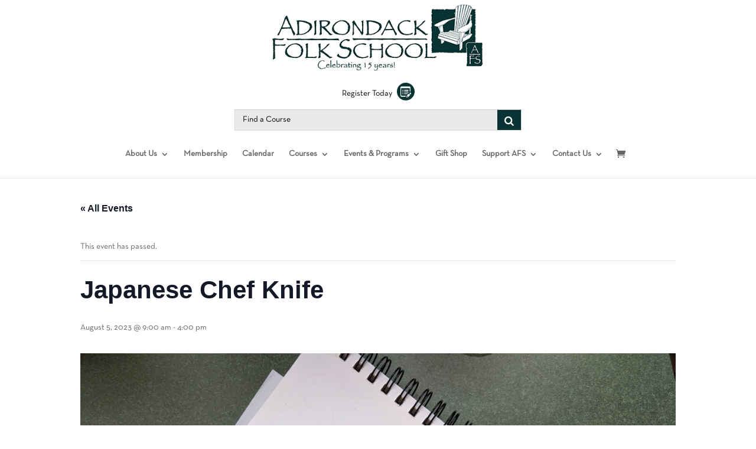

--- FILE ---
content_type: text/css
request_url: https://adirondackfolkschool.org/wp-content/plugins/waitlist-woocommerce/xoo-form-fields-fw/assets/css/xoo-aff-style.css?ver=2.0.6
body_size: 1409
content:
/* Fields */
.xoo-aff-input-group {
    position: relative;
    display: flex;
    border-collapse: separate;
    width: 100%;
}

.xoo-aff-input-group:first-child {
    border-right: 0;
}

.xoo-aff-group input{
    box-sizing: border-box;
}


.xoo-aff-input-group .xoo-aff-input-icon {
    padding: 6px 0;
    font-size: 14px;
    text-align: center;
    border-radius: 4px;
    align-items: center;
    height: auto;
    align-self: stretch;
    display: flex;
    width: 100%;
    justify-content: center;
    border-style: solid;
}

body:not(.rtl) .xoo-aff-input-group .xoo-aff-input-icon{
    border-right: 0;
    border-bottom-right-radius: 0;
    border-top-right-radius: 0;
}

.xoo-aff-group input[type="text"], .xoo-aff-group input[type="password"], .xoo-aff-group input[type="email"], .xoo-aff-group input[type="number"], .xoo-aff-group select, .xoo-aff-group select + .select2, .xoo-aff-group input[type="tel"], .xoo-aff-group input[type="file"]{
    flex-grow: 1;
    min-width: 1px;
    margin: 0;
    position: relative;
    z-index: 2;
    width: 100%!important;
    margin-bottom: 0!important;
    height: 50px;
    padding: 6px 12px;
    font-size: 14px;
    line-height: 3.428571;
    background-image: none;
    border: 1px solid #ccc;
    border-style: solid;
    border-radius: 4px;
    -webkit-box-shadow: inset 0 1px 1px rgba(0,0,0,0.075);
    box-shadow: inset 0 1px 1px rgba(0,0,0,0.075);
    -webkit-transition: border-color ease-in-out .15s, -webkit-box-shadow ease-in-out .15s;
    -o-transition: border-color ease-in-out .15s, box-shadow ease-in-out .15s;
    transition: border-color ease-in-out .15s, box-shadow ease-in-out .15s;
    outline: 0;
}

.xoo-aff-group input::file-selector-button {
    background-color: transparent;
    border: 0;
    padding: 0;
    margin-right: 10px;
}


.xoo-aff-group label{
    font-weight: 600;
    display: block;
    margin-bottom: 5px;
}

.xoo-aff-group {
    float: left;
    width: calc(100% - 20px);
    position: relative;
}

.xoo-aff-group.onehalf{
    width: calc(50% - 20px);
    margin-right: 20px;
}

.xoo-aff-group.onethird {
    width: calc(30% - 20px);
    margin-right: 20px;
}


.xoo-aff-group.twothird {
    width: calc(70% - 20px);
    margin-right: 20px;
}

.xoo-aff-group.onefourth {
    width: calc(25% - 20px);
    margin-right: 20px;
}

.xoo-aff-group.threefourth {
    width: calc(75% - 20px);
    margin-right: 20px;
}


div#ui-datepicker-div {
    z-index: 99999999999!important;
}
.xoo-aff-single_checkbox .xoo-aff-label{
    display: none;
}

.xoo-aff-options-list label {
    font-weight: 400;
}

.xoo-aff-fields {
    display: table;
    width: 100%;
}
.xoo-aff-group.xoo-aff-checkbox_single {
    min-height: auto;
}

.xoo-aff-group.one.xoo-aff-checkbox_single {
    margin-bottom: 10px;
}

.xoo-aff-group.xoo-aff-cont-checkbox_single {
    margin-bottom: 5px;
}


/* Password Strength */
.xoo-aff-password-strength {
    text-align: center;
    font-weight: 600;
    padding: 3px 0.5em;
    font-size: 1em;
}

.xoo-aff-password-strength.strong {
    background-color: #c1e1b9;
    border-color: #83c373;
}

.xoo-aff-password-strength.short {
    background-color: #f1adad;
    border-color: #e35b5b;
}

.xoo-aff-password-strength.bad {
    background-color: #fbc5a9;
    border-color: #f78b53;
}

.xoo-aff-password-strength.good {
    background-color: #ffe399;
    border-color: #ffc733;
}

.xoo-aff-password-hint {
    margin: 0.5em 0 0;
    display: block;
}

.xoo-aff-radio input, .xoo-aff-checkbox_single input, .xoo-aff-checkbox_list input {
    margin-right: 5px;
}


/* Select 2 */
body .select2-dropdown {
    z-index: 99999999999;
}

.xoo-aff-group .select2-container .select2-selection.select2-selection--single {
    border: 0;
    height: 100%;
    background-color: transparent;
    margin: 0 0 0 0;
    border-radius: 0;
    line-height: inherit;
    padding: 0;
}

.xoo-aff-group .select2.select2-container .select2-selection .select2-selection__rendered {
    padding: 0;
    line-height: inherit;
    height: inherit;
}

.xoo-aff-group .select2-container--default .select2-selection--single .select2-selection__arrow {
    top: 50%;
    transform: translateY(-50%);
}


.xoo-aff-group .select2-container *:focus {
    outline: none;
}

.xoo-aff-group select, .xoo-aff-group select + .select2 {
    padding: 0 15px;
}


select.xoo-aff-states{
    display: none;
}

@media only screen and (max-width: 450px) {
    .xoo-aff-group.onehalf , .xoo-aff-group.onefourth, .xoo-aff-group.onethird , .xoo-aff-group, .xoo-aff-group.twothird {
        width: calc(100% - 20px);
    }
    .xoo-aff-group {
        margin-right: 0;
    }
}

.xoo-aff-flag-cont {
    display: flex;
    align-items: center;
    height: inherit;
} 
.xoo-aff-flag-cont span:nth-child(1) {
    margin-right: 6px;
}
 
.select2-results .xoo-aff-flag-cont span:nth-child(2) {
    font-size: 12px;
}

span.xoo-aff-pwtog-hide {
    display: none;
}

.xoo-aff-pw-toggle {
    display: flex;
    align-items: center;
    right: 5px;
    position: absolute;
    z-index: 2;
    top: 0;
    bottom: 0;
    user-select: none;
}

.xoo-aff-pw-toggle > * {
    cursor: pointer;
    padding: 5px;
}

.xoo-aff-select2-dropdown {
    min-width: 140px;
}

/* Profile */
label.xoo-aff-file-profile input[type="file"] {
    width: 0 !important;
    height: 0 !important;
    padding: 0 !important;
    position: absolute !important;
    top: 30px !important;
    z-index: -1;
}

label.xoo-aff-file-profile .xoo-aff-input-icon {
    border: 0;
    margin: 0 auto;
    padding: 0;
    background-color: transparent;
}

label.xoo-aff-file-profile {
    display: table;
    margin: 0 auto;
}

label.xoo-aff-file-profile .xoo-aff-input-group {
    margin: 0 auto;
    display: table;
    width: auto;
    cursor: pointer;
}


.xoo-ff-file-pladd, .xoo-ff-file-plcheck {
    position: absolute;
    background-color: #fff;
    padding: 2px;
    border-radius: 50%;
    bottom: 0px;
    right: 0;
}

.xoo-aff-file-profile .xoo-ff-file-plcheck {
    color: #058105;
    display: none;
}

.xoo-aff-file-profile-cont:not(.one) + .xoo-aff-group:not(.one) {
    align-self: center;
}

.xoo-ff-file-preview{
    border-radius: 50%;
}

.xoo-aff-file-profile-cont .xoo-ff-files{
    text-align: center;
}

.xoo-aff-file-profile-cont .xoo-aff-label {
    margin-top: 5px;
    margin-bottom: 0;
}


.xoo-aff-auto-fetch-loc {
    font-size: 90%;
    cursor: pointer;
    margin-top: 5px;
    margin-bottom: -10px;
    display: block;
    text-align: right;
}

.xoo-aff-auto-fetch-loc span{
    margin: 0 5px;
}

.pac-container{
    z-index: 9999999999;
}

.xoo-aff-one-line .xoo-aff-radio {
    display: inline-flex;
    flex-wrap: wrap;
}

.xoo-aff-one-line .xoo-aff-radio label {
    margin-right: 10px;
    display: flex;
    align-items: center;
    justify-content: center;
}


/* RTL */
body.rtl .xoo-aff-auto-fetch-loc{
    text-align: left;
}

body.rtl .xoo-aff-input-group .xoo-aff-input-icon {
    border-bottom-right-radius: 4px;
    border-top-right-radius: 4px;
    border-bottom-left-radius: 0;
    border-top-left-radius: 0;
}

body.rtl .xoo-aff-flag-cont span:nth-child(1) {
    margin-left: 10px;
    margin-right: 0;
    padding-right: 0;
}

body.rtl .xoo-aff-group {
    float: right;
}

body.rtl .xoo-aff-radio input, body.rtl .xoo-aff-checkbox_single input, body.rtl .xoo-aff-checkbox_list input{
    margin-left: 5px;
    margin-right: 0;
}

body.rtl .xoo-aff-group:not(.one){
    margin-left: 20px;
    margin-right: 0;
}


body.rtl .xoo-aff-input-icon + input, body.rtl .xoo-aff-input-icon + select {
    border-top-right-radius: 0;
    border-bottom-right-radius: 0;
    border-bottom-left-radius: 4px!important;
    border-top-left-radius: 4px!important;
}

body.rtl .xoo-aff-input-group .xoo-aff-input-icon {
    border-left: 0;
}

--- FILE ---
content_type: text/javascript
request_url: https://adirondackfolkschool.org/wp-content/plugins/events-calendar-pro/build/js/views/tooltip-pro.js?ver=815dcb1c3f3ef0030d5f
body_size: -46
content:
tribe.events=tribe.events||{},tribe.events.views=tribe.events.views||{},tribe.events.views.tooltipPro={},function(e,t){"use strict";var i=e(document);t.selectors={tribeEventsProClass:".tribe-events-pro"},t.handleAfterTooltipInitTheme=function(e,i){var o=i.data("tribeEventsTooltipTheme");o.push(t.selectors.tribeEventsProClass.className()),i.data("tribeEventsTooltipTheme",o)},t.ready=function(){i.on("afterTooltipInitTheme.tribeEvents",tribe.events.views.manager.selectors.container,t.handleAfterTooltipInitTheme)},e(t.ready)}(jQuery,tribe.events.views.tooltipPro),window.tec=window.tec||{},window.tec.eventsPro=window.tec.eventsPro||{},window.tec.eventsPro.views=window.tec.eventsPro.views||{},window.tec.eventsPro.views.tooltipPro={};